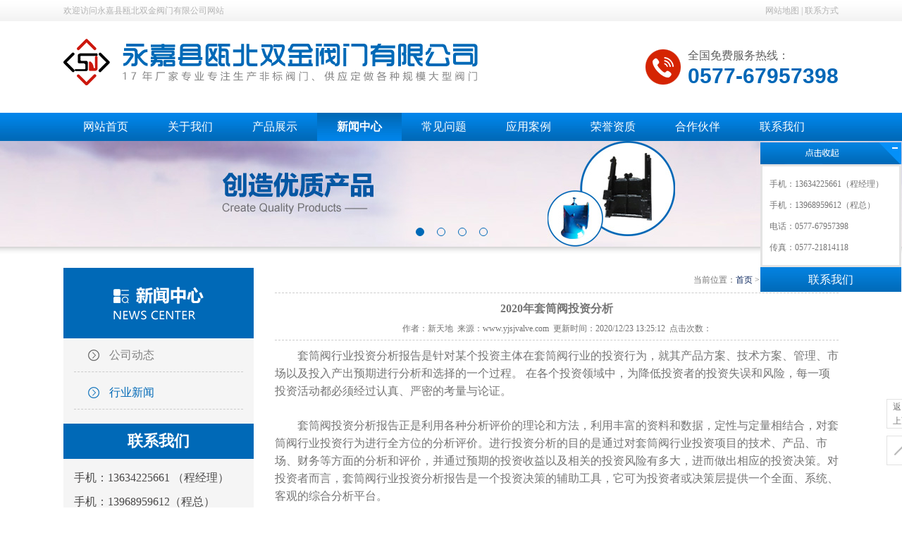

--- FILE ---
content_type: text/html
request_url: http://www.yjsjvalve.com/news/news20201223418.html
body_size: 7153
content:
<!DOCTYPE HTML>
<html>
<head>
<META http-equiv=Content-Type content="text/html; charset=utf-8">
<title>2020年套筒阀投资分析-永嘉县瓯北双金阀门有限公司</title>
<meta name="Keywords" content="套筒阀,配水闸阀,双层卸灰阀,套筒阀厂家,配水闸阀厂家,双层卸灰阀厂家" >
<meta name="Description" content="套筒阀行业投资分析报告是针对某个投资主体在套筒阀行业的投资行为，就其产品方案、技术方案、管理、市场以及投入产出预期进行分析和选择的一个过程。 在各个投资领域中，为降低投资者的投资失误和风险，每一项投资活动都必须经过认真、严密的考量与论证。" >
<meta http-equiv="X-UA-Compatible" content="IE=edge"/>
<link rel="stylesheet" type="text/css" href="/Templates/yd2017/html/css/style.css"  />
<script src="/Templates/yd2017/html/js/jquery-1.10.2.min.js" type="text/javascript" charset="utf-8"></script>
<script type="text/javascript">
var sortid = '18';
</script>
</head>
<body>
<div class="headTop">
	<div class="head">
    	欢迎访问永嘉县瓯北双金阀门有限公司网站
    	<div class="right">
        	<a href="http://www.yjsjvalve.com/sitemap.html" target="_blank">网站地图</a> | 
            <a href="/about/about15.html" rel="nofollow">联系方式</a>
        </div>
    </div>
</div>

<div class="top-T_Wrap">
    <div class="top-T">
        <div class="logoL"><a href="/" title="配水闸阀-套筒阀-双层卸灰阀厂家-永嘉县瓯北双金阀门有限公司" rel="nofollow" > <img src="/Templates/yd2017/html/images/logo.png" alt="配水闸阀-套筒阀-双层卸灰阀厂家-永嘉县瓯北双金阀门有限公司" title="配水闸阀-套筒阀-双层卸灰阀厂家-永嘉县瓯北双金阀门有限公司" /> </a></div>
        <div class="Tel">全国免费服务热线：
        	<strong>0577-67957398</strong>
        </div>
    </div>
</div>

<div class="navWrap">
    <ul class="nav">
        <li id="nav_0"><a href="/" rel="nofollow"><span>网站首页</span></a></li>
         
         <li class="li"></li>
         <li id="nav_19"><a href='/about/about19.html' title='关于我们'><span>关于我们</span></a>
         <div class="ProBoxWrap">
                            <div class="ProBox">
                                 
                            </div>
                        </div>
         </li>
         
        
         <li class="li"></li>
         <li id="nav_5"><a href='/product/productlist51.html' title='产品展示'><span>产品展示</span></a>
         <div class="ProBoxWrap">
                            <div class="ProBox">
                                 
                                    <div class="T">
                                        <a href="/product/productlist61.html">污水处理阀系列</a>
                                     </div>
                                
                                    <div class="T">
                                        <a href="/product/productlist711.html">物料粉体阀系列</a>
                                     </div>
                                
                                    <div class="T">
                                        <a href="/product/productlist721.html">冶金非标阀系列</a>
                                     </div>
                                
                                    <div class="T">
                                        <a href="/product/productlist731.html">通风蝶阀系列</a>
                                     </div>
                                
                                    <div class="T">
                                        <a href="/product/productlist741.html">刀型闸阀系列</a>
                                     </div>
                                
                            </div>
                        </div>
         </li>
         
        
         <li class="li"></li>
         <li id="nav_18"><a href='/news/newslist181.html' title='新闻中心'><span>新闻中心</span></a>
         <div class="ProBoxWrap">
                            <div class="ProBox">
                                 
                                    <div class="T">
                                        <a href="/news/newslist671.html">公司动态</a>
                                     </div>
                                
                                    <div class="T">
                                        <a href="/news/newslist681.html">行业新闻</a>
                                     </div>
                                
                            </div>
                        </div>
         </li>
         
        
         <li class="li"></li>
         <li id="nav_70"><a href='/news/newslist701.html' title='常见问题'><span>常见问题</span></a>
         <div class="ProBoxWrap">
                            <div class="ProBox">
                                 
                            </div>
                        </div>
         </li>
         
        
         <li class="li"></li>
         <li id="nav_61"><a href='/custom/customlist611.html' title='应用案例'><span>应用案例</span></a>
         <div class="ProBoxWrap">
                            <div class="ProBox">
                                 
                            </div>
                        </div>
         </li>
         
        
         <li class="li"></li>
         <li id="nav_57"><a href='/custom/customlist571.html' title='荣誉资质'><span>荣誉资质</span></a>
         <div class="ProBoxWrap">
                            <div class="ProBox">
                                 
                            </div>
                        </div>
         </li>
         
        
         <li class="li"></li>
         <li id="nav_76"><a href='/album/albumlist761.html' title='合作伙伴'><span>合作伙伴</span></a>
         <div class="ProBoxWrap">
                            <div class="ProBox">
                                 
                            </div>
                        </div>
         </li>
         
        
         <li class="li"></li>
         <li id="nav_15"><a href='/about/about15.html' title='联系我们'><span>联系我们</span></a>
         <div class="ProBoxWrap">
                            <div class="ProBox">
                                 
                            </div>
                        </div>
         </li>
         
        
    </ul>
</div>
<div class="js-silder" style="height:150px;">
   <div class="silder-scroll">
        <div class="silder-main">
            
            <div class="silder-main-img">
            	 <a href="" target="_blank" style="background:url(/upLoad/slide/month_1807/201807280841592772.jpg) center center no-repeat" ></a> 
            </div>
            
            <div class="silder-main-img">
            	 <a href=" " target="_blank" style="background:url( /upLoad/slide/month_1807/201807280842085937.jpg) center center no-repeat" ></a> 
            </div>
            
            <div class="silder-main-img">
            	 <a href=" " target="_blank" style="background:url( /upLoad/slide/month_1807/201807281828235501.jpg) center center no-repeat" ></a> 
            </div>
            
            <div class="silder-main-img">
            	 <a href="" target="_blank" style="background:url( /upLoad/slide/month_1807/201807281830048581.jpg) center center no-repeat" ></a> 
            </div>
            
        </div>
    </div>
</div>

<div class="nyWrap">
	<div class="in_pro">
    	<div class="LeftBox">
    <div class="Lefttitle newsBt"></div>
    <ul class="LeftList">
         
        <li><a href='/news/newslist671.html' title='公司动态' >公司动态</a></li>
       
        <li><a href='/news/newslist681.html' title='行业新闻'  class="cur" >行业新闻</a></li>
       
    </ul>
    <div class="contactBt">联系我们</div>
    <div class="contact_nr">
    	手机：13634225661 （程经理）<br />
        手机：13968959612（程总）<br />
        电话：0577-67957398<br />
        传真：0577-21814118<br />
        Q Q：1027036708<br />
        地址：浙江省永嘉县瓯北镇安丰工业区舟山路
     </div>
</div>
        <div class="pro_R right">
        	<div class="right-bt"><div class="nybtR">当前位置：<a href="/">首页</a> > <a href="/news/newslist181.html">新闻中心</a> > <a href="/news/newslist681.html">行业新闻</a></div></div>
            <div class="ny-right-news">
             	 <h1>2020年套筒阀投资分析</h1>	
				 <h6>作者：新天地&nbsp;&nbsp;来源：www.yjsjvalve.com&nbsp;&nbsp;更新时间：2020/12/23 13:25:12&nbsp;&nbsp;点击次数：<script src="/ydinc/Yd_Visits.asp?id=418"></script></h6>
                 <div class="ny-news-nr"><p><span style="font-size: 16px;">　　套筒阀行业投资分析报告是针对某个投资主体在套筒阀行业的投资行为，就其产品方案、技术方案、管理、市场以及投入产出预期进行分析和选择的一个过程。 在各个投资领域中，为降低投资者的投资失误和风险，每一项投资活动都必须经过认真、严密的考量与论证。<br/></span></p><p><br/></p><p><span style="font-size: 16px;">　　套筒阀投资分析报告正是利用各种分析评价的理论和方法，利用丰富的资料和数据，定性与定量相结合，对套筒阀行业投资行为进行全方位的分析评价。进行投资分析的目的是通过对套筒阀行业投资项目的技术、产品、市场、财务等方面的分析和评价，并通过预期的投资收益以及相关的投资风险有多大，进而做出相应的投资决策。对投资者而言，套筒阀行业投资分析报告是一个投资决策的辅助工具，它可为投资者或决策层提供一个全面、系统、客观的综合分析平台。</span></p><p><br/></p><p><span style="font-size: 16px;">　　套筒阀投资分析报告主要内容包括，行业内涵简介、行业发展环境分析、行业供需现状分析、行业经济运行分析、行业相关产业分析、行业竞争格局分析、行业区域市场分析、行业细分市场分析、行业竞争主体分析、行业市场销售策略分析、行业市场前景评估、行业市场风险评估、行业区域市场投资机会分析、行业细分市场投资机会分析等。</span></p><p><br/></p><p><span style="font-size: 16px;">　　套筒阀行业投资分析报告是投资者在进行投资决策时的重要依据，其要求在了解自身投资行为的基础上，对套筒阀行业背景、套筒阀行业宏观发展环境、微观发展环境、相关产业、地理位置、资源和能力、SWOT、市场详细情况、销售策略、财务详细评价、项目价值估算等进行分析研究，更能反映投资行为的前景与价值性，得出更科学、更客观的结论。</span></p><p><br/></p><script src="/ydinc/Yd_VisitsAdd.asp?id=418"></script></div>
     			 本文链接：<a href="http://www.yjsjvalve.com/news/news20201223418.html" title="2020年套筒阀投资分析">http://www.yjsjvalve.com/news/news20201223418.html</a><br>
                 上一篇：<a href="/news/news20201125415.html">2020年套筒阀行业现状分析</a><br>
                 下一篇：<a href="/news/news202116419.html">2021年套筒阀市场分析</a>
     			 <h4><span>相关文章</span></h4>
                 
                 <a href='/news/news202548590.html' title='双层卸灰阀：工业粉尘处理中的高效卫士' target='_self' style="margin-right: 5px;">双层卸灰阀：工业粉尘处理中的高效卫士</a>-2025-04-08<br>
                 
                 <a href='/news/news202519589.html' title='双层卸灰阀的结构特点、工作原理及应用' target='_self' style="margin-right: 5px;">双层卸灰阀的结构特点、工作原理及应用</a>-2025-01-09<br>
                 
                 <a href='/news/news20241120588.html' title='配水闸阀的应用领域介绍' target='_self' style="margin-right: 5px;">配水闸阀的应用领域介绍</a>-2024-11-20<br>
                 
                 <a href='/news/news20241118587.html' title='双层卸灰阀的安装注意事项' target='_self' style="margin-right: 5px;">双层卸灰阀的安装注意事项</a>-2024-11-18<br>
                 
                 <a href='/news/news20241111584.html' title='套筒阀的结构原理、适用领域、性能特点及维护' target='_self' style="margin-right: 5px;">套筒阀的结构原理、适用领域、性能特点及维护</a>-2024-11-11<br>
                 
                 <a href='/news/news20241021580.html' title='配水闸阀的应用领域及类型选择' target='_self' style="margin-right: 5px;">配水闸阀的应用领域及类型选择</a>-2024-10-21<br>
                 
                 <a href='/news/news2024109579.html' title='双层卸灰阀的工作原理、类型划分及特点分析' target='_self' style="margin-right: 5px;">双层卸灰阀的工作原理、类型划分及特点分析</a>-2024-10-09<br>
                 
                 <a href='/news/news2024929578.html' title='套筒阀的结构组成、工作原理及优势' target='_self' style="margin-right: 5px;">套筒阀的结构组成、工作原理及优势</a>-2024-09-29<br>
                 
                 <a href='/news/news2024912576.html' title='套筒阀的基本结构、安装步骤、应用及维护介绍' target='_self' style="margin-right: 5px;">套筒阀的基本结构、安装步骤、应用及维护介绍</a>-2024-09-12<br>
                 
                 <a href='/news/news202499575.html' title='配水闸阀​的基本概念、分类、工作原理及选型安装' target='_self' style="margin-right: 5px;">配水闸阀​的基本概念、分类、工作原理及选型安装</a>-2024-09-09<br>
                 
                 <a href='/news/news2024822573.html' title='配水闸阀的安装与使用维护' target='_self' style="margin-right: 5px;">配水闸阀的安装与使用维护</a>-2024-08-22<br>
                 
                 <a href='/news/news2024814571.html' title='套筒阀的基本结构及日常维护保养' target='_self' style="margin-right: 5px;">套筒阀的基本结构及日常维护保养</a>-2024-08-14<br>
                 
                 <a href='/news/news202489568.html' title='配水闸阀的概述、工作原理及应用介绍' target='_self' style="margin-right: 5px;">配水闸阀的概述、工作原理及应用介绍</a>-2024-08-09<br>
                 
                 <a href='/news/news2024731565.html' title='配水闸阀的定义分类及工作原理等介绍' target='_self' style="margin-right: 5px;">配水闸阀的定义分类及工作原理等介绍</a>-2024-07-31<br>
                 
                 <a href='/news/news2024729564.html' title='套筒阀的结构原理及性能特点剖析' target='_self' style="margin-right: 5px;">套筒阀的结构原理及性能特点剖析</a>-2024-07-29<br>
                 
     		            
       		 </div>
        </div>
    
    </div>
</div>
<script type="text/javascript" src="/js/pagemode.js"></script><script>checkMode(1)</script><script type="text/javascript" src="/ydinc/Yd_Statistics.asp"></script><div class="clr"></div>


<div class="linkWrap">
	<div class="link"  style="background:none"><span>站点关键词：</span>
<a href="http://www.yjsjvalve.com/taglist.asp?tag=配水闸阀" target="_blank"><strong>配水闸阀</strong></a>
<a href="http://www.yjsjvalve.com/taglist.asp?tag=套筒阀" target="_blank"><strong>套筒阀</strong></a>
<a href="http://www.yjsjvalve.com/taglist.asp?tag=双层卸灰阀" target="_blank"><strong>双层卸灰阀</strong></a>
     </div>
</div>
<div class="clr"></div>
<div class="footWrap">
	<div class="foot">
    	
        <div class="List A">
          <strong>联系我们</strong>
           <ul class="address">
           		<li style="width:500px">手机：13634225661（程经理）	13968959612（程总）</li>
                <li>电话：0577-67957398</li>
                <li>传真：0577-21814118</li>
                 <li>QQ：1027036708</li>
                 <li>网址：http://www.yjsjvalve.com </li>
                <li style="width:500px">地址：浙江省永嘉县瓯北镇安丰工业区舟山路</li>
            </ul>
        </div>
        
        <div class="List B">
        	<strong>产品分类</strong>
             
            <p><a href='/product/productlist61.html' title='污水处理阀系列'>污水处理阀系列</a></p>
           
            <p><a href='/product/productlist711.html' title='物料粉体阀系列'>物料粉体阀系列</a></p>
           
            <p><a href='/product/productlist721.html' title='冶金非标阀系列'>冶金非标阀系列</a></p>
           
            <p><a href='/product/productlist731.html' title='通风蝶阀系列'>通风蝶阀系列</a></p>
           
            <p><a href='/product/productlist741.html' title='刀型闸阀系列'>刀型闸阀系列</a></p>
           
        </div>
        
         <div class="List E">
        	<strong>关注我们</strong>
           <img style="margin-right:10px" src="/Templates/yd2017/html/images/ewm01.png" />
           <img src="/Templates/yd2017/html/images/ewm01.png" />
        </div>
        
    </div>
</div>

<div class="copyWrap">
    <div class="copy">
    版权所有 2023 永嘉县瓯北双金阀门有限公司<a href="https://beian.miit.gov.cn/" target="_blank" rel="nofollow">浙ICP备15022013号-3</a>
    &nbsp;&nbsp;<a href="http://www.beian.gov.cn/portal/registerSystemInfo?recordcode=33032402001884" target="_blank" rel="nofollow"><img style="width: 20px; " src="/Templates/yd2017/html/images/beian.png"/>浙公网安备 33032402001884号</a>&nbsp;&nbsp;
    <script type="text/javascript">var cnzz_protocol = (("https:" == document.location.protocol) ? " https://" : " http://");document.write(unescape("%3Cspan id='cnzz_stat_icon_1274279343'%3E%3C/span%3E%3Cscript src='" + cnzz_protocol + "s22.cnzz.com/stat.php%3Fid%3D1274279343%26show%3Dpic' type='text/javascript'%3E%3C/script%3E"));</script>
    <i>技术支持：云鼎科技</i>
    </div>
</div>

<script src="/Templates/yd2017/html/js/banner/wySilder.min.js" type="text/javascript"></script>
<script src="/Templates/yd2017/html/js/public.js" type="text/javascript"></script>
<script>
var companycontact = '程经理';
var companymobile = '13634225661';
var companyphone = '0577-67957398';
var companyemail = '';
var companyfax = '0577-21814118';

//百度自动推送代码
(function(){
    var bp = document.createElement('script');
    var curProtocol = window.location.protocol.split(':')[0];
    if (curProtocol === 'https'){
   bp.src = 'https://zz.bdstatic.com/linksubmit/push.js';
  }
  else{
  bp.src = 'http://push.zhanzhang.baidu.com/push.js';
  }
    var s = document.getElementsByTagName("script")[0];
    s.parentNode.insertBefore(bp, s);
})();
</script>
<script>
var _hmt = _hmt || [];
(function() {
  var hm = document.createElement("script");
  hm.src = "https://hm.baidu.com/hm.js?b417d29e5c025f6c545c215ba68e65b9";
  var s = document.getElementsByTagName("script")[0]; 
  s.parentNode.insertBefore(hm, s);
})();
</script>
<script src="/Templates/yd2017/html/js/198zone.js" type="text/javascript"></script>
<script src='https://w1011.ttkefu.com/k/?fid=9F5BIJ5'  charset=utf-8></script><div style='display:none;'><a href='https://www.ttkefu.com'>在线客服系统</a></div>
<div class="GoTop">
	<a href="javascript:history.back(-1)">返回<br>上页</a>	
	<a href="javascript:void(0);" class="icon-gotop"></a>
</div>
</body>
</html>

--- FILE ---
content_type: text/css
request_url: http://www.yjsjvalve.com/Templates/yd2017/html/css/style.css
body_size: 8624
content:
@charset "utf-8";
/* CSS Document */

html, body, div, p, ul,ol, li, dl, dt, dd, h1, h2, h3, h4, h5, h6, form, input, select, button, textarea, iframe, frameset, table, th, tr, td, fieldset { margin:0; padding:0; }
/* IE5.xIE6бbug */ 
* html body{overflow: visible;} 
* html iframe, * html frame{overflow: auto;} 
* html frameset{overflow: hidden;} 

/* body */ 
body{color:#757575; font-size:12px; line-height:24px;  font-family:"微软雅黑";   background:#FFF;} 
i, em, cite { font-style:normal; }

/* a */ 
a{color:#757575; font-size:12px;/*-webkit-transition:all 0.2s ease-in-out;
	-moz-transition:all 0.2s ease-in-out;
	-ms-transition:all 0.2s ease-in-out;
	-o-transition:all 0.2s ease-in-out;
	transition:all 0.2s ease-in-out;*/ text-decoration: none; }
a:hover { color:#0069b7; }
/* form */ 
textarea,input{ word-wrap:break-word;word-break:break-all;} 
textarea,input {vertical-align:middle;font-size:12px; outline:none}

iframe{ border:0}
/* li */ 
ul,li{list-style-type:none;} 
/* img */ 
body img{border:0 none; vertical-align:middle;} 

/* h* */ 
h1{ font-size:24px;} 
h2{ font-size:20px;} 
h3{ font-size:18px;} 
h4{ font-size:16px;} 
h5{ font-size:14px;} 
h6{ font-size:12px;}


/* Hides from IE-mac \*/
* html .clearfix {height:1%;}.clearfix {display:block;}
/* End hide from IE-mac */
/*********清除浮动处理**********/
.clr { clear:both; display:block; height:0;font-size:0; overflow:hidden;}
/*返回顶部*/
.totop{position:fixed; right:50%; margin-right:-528px; z-index:10000; bottom:25px;display:block; width:26px; height:62px; background:url(../images/rocket.png) no-repeat 0 0; -webkit-transition: all 0.2s ease-in-out;}

.headTop{ height:30px; background:url(../images/topbj.jpg) left center repeat-x;}
.headTop .head{ width:1100px; margin:0 auto; position:relative;color:#b3b3b3; line-height:30px; font-size:12px;}
.headTop .head .right{ position:absolute; right:0; top:0; text-align:right; }
.headTop .head .right a{ font-size:12px; color:#b3b3b3}

/*网站头部*/
.top-T_Wrap{ width:auto; overflow:hidden;  height:130px; position:relative; z-index:10; background:#FFF}
.top-T{ width:1100px; margin:0 auto; height:130px; overflow:hidden; position:relative;}
.top-T .logoL{ width:588px; height:66px; overflow:hidden; margin-top:25px; position:relative}
.top-T .Tel{ position:absolute; background:url(../images/tel.png) left center no-repeat; right:0; top:37px; padding-left:60px; height:55px; color:#5e5e5e; font-size:16px;}
.top-T .Tel strong{ font-size:30px; color:#0067b7;  margin-top:5px; display:block; font-family:Arial, Helvetica, sans-serif; }


/***********nav*******/
.navWrap{ height:40px; background:url(../images/navbj.png) center center repeat-x;}
.nav{ width:1100px; margin:0 auto; overflow:hidden}
.nav li{ float:left; text-align:center;}
.nav li a{  line-height:40px; width:120px; font-size:16px; color:#ffffff; display:block; position:relative}
.nav li a:hover,.nav li .cur{background:url(../images/navcur.png) left center repeat-x; font-weight:bold}

.ProBoxWrap{  -webkit-transition:all 0.3s ease-in-out;
	-moz-transition:all 0.3s ease-in-out;
	-ms-transition:all 0.3s ease-in-out;
	-o-transition:all 0.3s ease-in-out;
	transition:all 0.3s ease-in-out; display:none; text-align:left; width:120px; z-index:100; position:absolute; background:#0069b7}
.ProBoxWrap .ProBox{margin:0 auto;}
.ProBoxWrap .ProBox .T{ }
.ProBoxWrap .ProBox .T a{ display:block; height:40px;text-align:center; text-transform:capitalize; line-height:40px; color:#FFF; font-size:14px;}
.ProBoxWrap .ProBox .T a:hover{ text-decoration:underline}
.nav li:hover .ProBoxWrap{ display:block;}
/*********************************公共头部结束*******************************/

.js-silder{position: relative; height:600px}
.silder-scroll{width: 100%; overflow: hidden; height:100%;}
.silder-main{position: relative; width: 100%; overflow: hidden; height:100%;}
.silder-main-img{position: absolute;top: 0;left: 0;width: 100%; height:100%;}
.silder-main-img a{ display:block; height:100%}
.silder-main-img img{width: 100%;}
.js-silder-ctrl{position:absolute; bottom:5px; z-index:10; width: 100%; text-align: center;}
.silder-ctrl-prev,
.silder-ctrl-next{position: absolute;top: 0;display:none;width: 8%;height: 100%;vertical-align: middle;cursor: pointer;color: #fff;font-family: "宋体";font-size: 52px;font-weight: 600;text-shadow: #666 2px 2px 5px;}
.silder-ctrl-prev{left: 0; text-align: left;}
.silder-ctrl-next{right: 0; text-align: right;}
.silder-ctrl-prev>span,
.silder-ctrl-next>span{position: absolute;top: 50%; margin-top: -40px;}
.silder-ctrl-prev>span{display:none;left: 0;}
.silder-ctrl-next>span{ display:none;right: 0;}
.silder-ctrl-con{display: inline-block;width:10px;padding: 10px 0; margin: 0 10px; cursor: pointer;}
.silder-ctrl-con>span{display: block;line-height: 0;text-indent: -9999px;overflow: hidden;padding:5px; -webkit-border-radius:50%; -moz-border-radius:50%; border-radius:50%; cursor: pointer; border:1px solid #0069b7}
.silder-ctrl-con.active>span{background-color: #0069b7;}

@media (max-width: 768px){
.silder-ctrl-prev,.silder-ctrl-next{width: 10%;font-size: 26px;margin-top: -25px;}
.silder-ctrl-con{width: 14px;height: 14px;padding: 0;margin: 0 5px;}
.silder-ctrl-con>span{display: block; width: 100%;height: 100%;border-radius: 50%;padding: 0;}
}

.seachWrap{ width:1102px; margin:20px auto; position:relative; height:40px; background:url(../images/searchbj.png) center center no-repeat}

.seach{overflow:hidden; width:254px; height:24px; background:url(../images/search.png) center center no-repeat; position:absolute; right:10px; top:7px}
.seach .keys{ width:170px; height:24px; border:0; background:none; padding-left:30px; float:left; font-size:12px; color:#414141; font-family:'微软雅黑'}
.seach .btns{ border:0; background:none; width:52px; height:24px; float:right; cursor:pointer}
.seachL{ line-height:36px; padding-left:15px; font-size:14px; position:relative;}
.seachL a{ font-size:14px; margin-right:5px; display:block; float:left;}
.seachl{position:absolute;width:500px;top:0;left:100px;}
.pro_bt{ background:url(../images/xian02.png) left bottom repeat-x; height:36px; line-height:36px; font-size:18px; color:#0069b7; font-weight:bold; position:relative}
.pro_bt span{ font-family:Arial, Helvetica, sans-serif; font-size:14px; text-transform:uppercase; padding-left:5px; color:#c4c4c4; font-weight:normal}
.pro_bt a{ position:absolute; right:0; top:0;}

.in_pro_wrap{ width:1100px; float:right; position:relative; overflow:hidden}
.in_pro_wrap li{ width:275px; float:left; overflow:hidden; margin-bottom:25px; position:relative;}
.in_pro_wrap li a{ font-size:16px; width:260px; color:#4c4c4c;  display:block;  margin:0 auto}
.in_pro_wrap li a .pic{ width:260px; height:260px; margin:0 auto; border:1px solid #ededed;}
.in_pro_wrap li a .pic img{ width:260px;}
.in_pro_wrap li a .txt{text-align:center; overflow:hidden; height:32px; line-height:32px}
.in_pro_wrap li a:hover{ color:#0069b7}

/*产品中心*/
.homeProWrap{width:1100px; margin:0 auto; padding-top:15px;}


.inPRO{ width:1100px; margin:40px auto 20px; overflow:hidden;}
.LeftBox{ width:270px; float:left; background:#f5f5f5; overflow:hidden; margin-bottom:20px; position:relative;}
.LeftBox .Lefttitle{height:100px; background:url(../images/probt.png) center center no-repeat #0069b7;}
.LeftBox .Lefttitle.newsBt{background:url(../images/newsbt.png) center center no-repeat #0069b7;}
.LeftBox .LeftList{ width:240px; overflow:hidden; margin:0 auto 15px;}
.LeftBox .LeftList  li {  overflow:hidden; border-bottom:1px dashed #cccccc; line-height:47px; margin-bottom:5px;}
.LeftBox .LeftList  li a{ color:#808080; display:block;  font-size:16px;  background:url(../images/yuan01.png) 20px center no-repeat; padding-left:50px;}
.LeftBox .LeftList  li a:hover,.LeftBox .LeftList  li a.cur{  background:url(../images/yuan02.png) 20px center no-repeat; color:#0069b7}
.contactBt{height:50px; background:#0069b7; font-weight:bold; font-size:22px; line-height:50px; text-align:center; color:#FFF}

.LeftBox .contact_nr{color:#4a4949; padding:10px 15px; font-size:16px; line-height:34px;}


.nyWrap{width:auto;  background:url(../images/probj.jpg) left top repeat-x;}
.in_pro{width:1100px; margin:0 auto; overflow:hidden; padding:30px 0 10px}


.aboutWrap{background:#f6f6f6;  overflow:hidden; padding-top:30px}
.aboutWrap .about{ width:610px;  height:311px; margin:20px auto; background:url(../images/about.jpg) left center no-repeat; padding-left:490px}
.aboutWrap .about strong{ display:block; font-size:24px; color:#003567; font-weight:normal; margin-bottom:10px}
.aboutWrap .about a{ display:block; width:610px; font-size:14px; padding-top:30px; color:#404040; line-height:30px;}
.aboutWrap .about a span{ color:#0069b7}
.aboutBottom{ width:1100px; margin:0 auto 40px; overflow:hidden}
.aboutBottom .workshop{ width:790px; float:left; margin:0 auto; position:relative}
.aboutBottom .workshop .bt{position:relative; margin-top:23px;  text-transform:uppercase}
.aboutBottom .workshop .bt:after{ content:''; position:absolute; bottom:0; top:0; left:0; right:0; margin:auto; width:100%; height:1px; background:#dedede; z-index:1}
.aboutBottom .workshop .bt span{color:#0069b7; font-size:18px; padding-right:20px; display:inline-block; background:#f5f5f5; z-index:10; position:relative }
.aboutBottom .workshop .bt span i{padding-left:10px; font-size:14px; color:#999999}
.aboutBottom .workshop .bt a{ display:block; z-index:10; width:55px; height:20px; background:url(../images/more03.jpg) center center no-repeat; position:absolute; right:0; top:3px}

.aboutBottom .workshop .bd{ position:relative;width:1100px; margin:25px auto;}
.aboutBottom .workshop .scrollWrap{overflow:hidden; width:1100px; margin:0 auto;}
.aboutBottom .workshop ul{ overflow:hidden; zoom:1; }
.aboutBottom .workshop li{ width:263px; overflow:hidden; position:relative; float:left; display:inline; }
.aboutBottom .workshop li a { display:block; overflow:hidden; font-size:14px; text-align:center;  width:252px; margin:0 auto; padding-top:5px}
.aboutBottom .workshop li .pic {position:relative;  display:block; -moz-box-shadow:0 7px 10px #f0f0f0; -webkit-box-shadow:0 7px 10px #f0f0f0; box-shadow:0 1px 3px rgba(128,128,128,0.5);  border:1px solid #eaeaea; background:#FFF; overflow:hidden; width:240px; margin:0 auto; height:180px;}
.aboutBottom .workshop li .pic img{ max-width:100%; max-height:100%; position:absolute; margin:auto; left:0; top:0; bottom:0; right:0;}
.aboutBottom .workshop li .text{ color:#4c4c4c; line-height:24px; padding:5px 5px}


.aboutBottom .HomeHonor{ width:280px; float:right; margin:0 auto; position:relative}

.aboutBottom .HomeHonor .homePro_bt{ padding:0 0 0; text-align:center; color:#d8d8d8; font-size:14px;  text-transform:uppercase}
.aboutBottom .HomeHonor .homePro_bt strong{ font-size:18px;font-weight:normal;  color:#0069b7; margin-bottom:0; display:block;}
.aboutBottom .HomeHonor .homePro_bt span{position:relative; display:block}
.aboutBottom .HomeHonor .homePro_bt span:after{ content:''; position:absolute; bottom:0; top:0; left:0; right:0; margin:auto; width:100%; height:1px; background:#dedede; z-index:1}
.aboutBottom .HomeHonor .homePro_bt span i{display:inline-block;font-weight:normal; color:#999999; background:#f5f5f5; padding:0 20px; position:relative; z-index:10}

.aboutBottom .HomeHonor .bd{ position:relative; width:278px;  border:1px solid #eaeaea; background:#FFF; margin:10px auto;}
.aboutBottom .HomeHonor .scrollWrap{overflow:hidden; width:275px; margin:0 auto;}
.aboutBottom .HomeHonor ul{ overflow:hidden; zoom:1; }
.aboutBottom .HomeHonor li{ width:275px; overflow:hidden; position:relative; float:left; display:inline; }
.aboutBottom .HomeHonor li a { display:block; overflow:hidden; font-size:16px; text-align:center;  width:252px; margin:0 auto;}
.aboutBottom .HomeHonor li .pic {position:relative;  display:block;  background:#FFF; overflow:hidden; width:200px; margin:0 auto; height:260px;}
.aboutBottom .HomeHonor li .pic img{ max-width:100%; max-height:100%; position:absolute; margin:auto; left:0; top:0; bottom:0; right:0;}
.aboutBottom .HomeHonor li .text{ display:none; color:#999999; line-height:24px; padding:10px 25px}
.aboutBottom .HomeHonor   .prev,
.aboutBottom .HomeHonor   .next{  width:30px; height:60px; z-index:100; display:block; position:absolute; top:50%; margin-top:-20px;   overflow:hidden; cursor:pointer;}
.aboutBottom .HomeHonor   .prev{  background:url(../images/left.png) no-repeat; left:0;}
.aboutBottom .HomeHonor   .next{ background:url(../images/right.png) no-repeat; right:0;}


/*新闻中心*/
.news_wrap{width:auto; overflow:hidden; background:#FFF; padding:40px 0 20px}
.news_wrap .news{ width:1100px; margin:0 auto; overflow:hidden;}
.news_wrap .news .bt{ position:relative; background:url(../images/icon05.png) 0px center no-repeat #FFF; font-size:20px; font-weight:bold; padding-left:35px; color:#1a1a1a; height:60px; line-height:60px;}
.news_wrap .news .bt a{ display:block; position:absolute; right:0; top:20px;  width:20px; height:20px; background:url(../images/jia.png) center center no-repeat #0069b7; background-size:10px ;}

.news_wrap ul{ overflow:hidden; padding:0 0 20px; position:relative;}
.news_wrap ul li{width:auto;position:relative; }
.news_wrap ul li a{width:auto;color:#4c4c4c; line-height:36px; font-size:14px; overflow: hidden; padding-right: 80px; height: 36px; position:relative; display:block;}
.news_wrap ul li a span{  position:absolute; color:#b2b2b2; font-family:Arial, Helvetica, sans-serif; font-size:14px; top:0 ; right:0 }
.news_wrap ul li a:hover{color:#0069b7}
.news_wrap .news_L_nr{ width:330px; float:left; margin-right:55px;}
.news_wrap .news_C_nr{ width:330px; float:left}
.news_wrap .news_R_nr{ width:330px; float:right}



.news .NewsNav{ color:#7c7b7b; position:relative;line-height:45px; overflow:hidden; border-bottom:1px solid #0f85e4;  font-weight:bold; background:url(../images/newstitle.png) left center no-repeat; padding-left:30px; font-size:18px; }
.news .NewsNav li{ display:inline-block; }
.news .NewsNav li > a{ display:block; cursor:pointer; margin:0 auto; width:auto; height:45px; line-height:45px; padding:0 8px; font-size:18px;  color:#333333;}
.news .NewsNav li.cur a,.news .NewsNav li a:hover{color:#0069b7; }

.news .NewsNav:after{ content:''; position:absolute; left:0; bottom:0; width:220px; height:4px; background:#0069b7}


.Newsmore{ position:absolute; right:0; top:5px; color:#676767; font-weight:normal; text-transform:uppercase}


.homePro_bt{ padding:20px 0 0; text-align:center; font-weight:bold; color:#d8d8d8; font-size:16px;  text-transform:uppercase}
.homePro_bt strong{ font-size:30px; color:#0069b7; margin-bottom:10px; display:block;}
.homePro_bt span{position:relative; display:block}
.homePro_bt span:after{ content:''; position:absolute; bottom:0; top:0; left:0; right:0; margin:auto; width:500px; height:1px; background:#dedede; z-index:1}
.homePro_bt span i{display:inline-block; background:#f5f5f5; padding:0 20px; position:relative; z-index:10}
/*17载，感恩一路有你*/
.Env_wrap_nr{ width:auto; background:#f5f5f5; margin:0 auto; padding:30px 0; position:relative}
.Env_wrap_nr .bd{ position:relative;width:1100px; margin:30px auto;}
.Env_wrap_nr .scrollWrap{overflow:hidden; width:1100px; margin:0 auto;}
.Env_wrap_nr ul{ overflow:hidden; zoom:1; }
.Env_wrap_nr li{ width:275px; overflow:hidden; position:relative; float:left; display:inline; }
.Env_wrap_nr li a { display:block; overflow:hidden; font-size:16px; text-align:center;  width:252px; margin:0 auto;}
.Env_wrap_nr li .pic {position:relative;  display:block;   border:1px solid #eaeaea; background:#FFF; overflow:hidden; width:250px; margin:0 auto; height:180px;}
.Env_wrap_nr li .pic img{ max-width:100%; max-height:100%; position:absolute; margin:auto; left:0; top:0; bottom:0; right:0;}
.Env_wrap_nr li .text{ color:#999999; line-height:24px; padding:10px 25px}
.Env_wrap_nr   .prev,
.Env_wrap_nr   .next{  width:30px; height:60px; z-index:100; display:block; position:absolute; top:50%; margin-top:-50px;   overflow:hidden; cursor:pointer;}
.Env_wrap_nr   .prev{  background:url(../images/left.png) no-repeat; left:-60px;}
.Env_wrap_nr   .next{ background:url(../images/right.png) no-repeat; right:-60px;}

.Env_wrap_nr .more02{ position:absolute; bottom:-35px; left:0; right:0; margin:auto; width:80px; height:69px; display:block; background:url(../images/more02.png) center center no-repeat; z-index:10}



/***优势**/

.AdvantageWrap{ width:auto; height:1000px; background:url(../images/youshi.jpg) center center no-repeat}
.AdvantageWrap .Advantage{ position:relative; width:1100px; margin:0 auto; height:1000px;}
.AdvantageWrap .Advantage .title{ font-size:36px; color:#1a1a1a; font-weight:bold; position:absolute; top:100px; text-align:center; left:0; right:0; margin:auto}
.AdvantageWrap .Advantage .title span{ color:#e60012; font-size:48px; padding:0 6px}

.AdvantageWrap .Advantage .act{ position:absolute; font-size:16px; color:#4c4c4c; line-height:24px;}
.AdvantageWrap .Advantage .act strong{ color:#0069b7; display:block; font-size:24px; font-weight:bold; margin-bottom:5px;}

.AdvantageWrap .Advantage .act01{ right:70px; top:246px}
.AdvantageWrap .Advantage .act01 strong{ display:inline-block; margin-top:-20px; margin-right:10px; vertical-align:middle}
.AdvantageWrap .Advantage .act01 i{ display:inline-block}
.AdvantageWrap .Advantage .act02{ left:850px; top:370px}
.AdvantageWrap .Advantage .act03{ left:850px; top:656px}
.AdvantageWrap .Advantage .act04{ right:95px; top:875px}
.AdvantageWrap .Advantage .act04 strong{ display:inline-block; margin-top:-20px; margin-right:10px; vertical-align:middle}
.AdvantageWrap .Advantage .act04 i{ display:inline-block}

.AdvantageWrap .Advantage .act05{ right:840px; top:640px; text-align:right}
.AdvantageWrap .Advantage .act06{ right:840px; top:360px; text-align:right}
/*内页样式*/

.right{width:800px;  float:right; overflow:hidden; padding-bottom:50px;}
.right .right-bt{ width:800px; height:35px; border-bottom:1px dashed #cccccc; position:relative; line-height:35px;}
.right .right-bt .nybtL{color:#0069b7; display:inline-block;  height:34px; padding:0 5px; border-bottom:2px solid #0069b7; font-weight:bold; font-size:16px; overflow:hidden}
.right .right-bt .nybtR{ position:absolute; right:0; top:0; text-align:right; height:35px; line-height:35px;  overflow:hidden; color:#737373}

.right .right-bt .nybtR a:nth-last-child(1){ color:#0069b7}
.right .right-bt a{ color:#09255d}
.right .right-bt a:hover{ color:#0069b7}

.ny-right-about{ width:800px;  overflow:hidden; min-height:300px; padding:10px 0; font-size:14px; color:#474747}


.ny-right-news{ width:800px; margin:0 auto;  padding:10px 0 }
.ny-right-news li{ width:800px; height:32px; line-height:32px; position:relative; border-bottom:1px dashed #CCC; overflow:hidden}
.ny-right-news li a{background:url(../Images/jt.png) left center no-repeat; padding-left:15px;}
.ny-right-news li span{ position:absolute; right:0; top:0; color:#737373;}
.ny-right-news ul{ margin-bottom:20px;}


.ny-right-news h1{ font-size:16px; width:800px; float:left; text-align:center}
.ny-right-news h6{ border-bottom:1px dashed #CCC; width:800px; font-weight:normal; height:32px; float:left; line-height:32px; text-align:center;color:#737373}
.ny-news-nr{ width:800px; float:left; padding-top:10px; margin-bottom:20px;}

/*荣誉*/
.ny-right-honor{ width:800px; padding:20px 0; overflow:hidden}
.ny-right-honor li{ width:266px; float:left; overflow:hidden;  margin-bottom:15px; position:relative;}
.ny-right-honor li a{ font-size:14px; width:240px; color:#808080;  display:block;  margin:0 auto}
.ny-right-honor li a .pic{ width:240px; overflow:hidden; height:312px; border:1px solid #ededed; margin:0 auto;}
.ny-right-honor li a .pic img{ width:240px;}
.ny-right-honor li a .txt{ text-align:center; overflow:hidden; height:32px; line-height:32px}
.ny-right-honor li a:hover{ color:#0069b7}

/*内页****产品****样式*****/
.ny-right-pro{ width:800px; padding:20px 0; overflow:hidden}
.ny-right-pro li{ width:266px; float:left; overflow:hidden;  margin-bottom:15px; position:relative;}
.ny-right-pro li a{ font-size:14px; width:240px; color:#808080;  display:block;  margin:0 auto}
.ny-right-pro li a .pic{ width:240px; height:240px;  overflow:hidden; border:1px solid #ededed; margin:0 auto;}
.ny-right-pro li a .pic img{ width:240px;}
.ny-right-pro li a .txt{ text-align:center; overflow:hidden; height:32px; line-height:32px}
.ny-right-pro li a:hover{ color:#0069b7}

.jqzoom{ width:800px;  margin:10px auto; overflow:hidden;}


.jqzoom_A{ width:800px;  margin:10px auto; text-align:center;}
.jqzoom_A img{ border:1px solid #CCC; max-width:550px;}



.proproperty{ font-size:16px; font-weight:bold; color:#373737; margin-top:20px; width:800px; border-bottom:1px solid #e2e2e2;  height:30px;}
.proproperty li {float:left;  height:30px; background-image:url(../Images/t2.jpg); cursor:pointer; margin-right:5px; font-size:12px; font-weight:100; text-align:center; float:left; line-height:30px; color:#FFF; width:75px; }
.proproperty li.cur{ background-image:url(../Images/t1.jpg); }

.procontent{ width:800px; float:right; padding:10px 0;}
.dispaly{ display:none}
.pageleft{ float:left}
.pageright{ float:right}

.linkWrap{width:100%; overflow:hidden; padding:20px 0; line-height:20px; font-size:14px}
.linkWrap .linkBt{ height:65px; background:url(../images/links.png) center center no-repeat}
.linkWrap .link{ width:1100px; margin:0 auto; color:#808080; position:relative; overflow:hidden; padding:10px 0}
.linkWrap .link span {font-size:16px; font-weight: bold;}

.linkWrap .link a{color:#808080; font-size:14px; margin-right:10px;}
.linkWrap .link a:hover{ text-decoration:underline; color:#0069b7;}

/*footer*/
.footWrap{background:#0069b7; overflow:hidden;}
.footWrap .foot{ width:1100px; margin:0 auto;  padding:30px 0; font-size:14px; color:#FFF; line-height:36px; position:relative; overflow:hidden}
.footWrap .foot .List{ float:left; width:160px; overflow:hidden}
.footWrap .foot .List strong{ color:#FFF; line-height:26px; margin-bottom:10px; position:relative; font-size:16px; display:block;}
.footWrap .foot .List p{ width:160px; float:left;}
.footWrap .foot .List p a{ color:#FFF;  font-size:14px;}
.footWrap .foot .List p a:hover{ text-decoration:underline}

.footWrap .foot .A{width:500px; text-align:left; }
.footWrap .foot .A ul{ overflow:hidden}
.footWrap .foot .A li{ float:left; height:36px; width:215px;}

.footWrap .foot .B{width:350px; text-align:left;}


.footWrap .foot .E{width:240px; float:right}
.footWrap .foot .E img{ display:inline-block; margin-top:15px}

.copyWrap{ background:url(../images/copy.png) left bottom repeat-x; color:#ffffff; height:40px; line-height:40px; font-size:14px;}
.copyWrap .copy{ width:1100px; margin:0 auto; position:relative}
.copyWrap .copy i{ position:absolute; right:0; top:0}
.copyWrap a{ color:#ffffff;}
.copyWrap a:hover{ color:#ffffff}
/*翻页*/
.pageNavi{text-align:center; margin-top:20px; margin-bottom:20px;}
.wp-pagenavi {CLEAR: both;}
.wp-pagenavi A {BORDER-RIGHT: #bfbfbf 1px solid; PADDING-RIGHT: 5px; BORDER-TOP: #bfbfbf 1px solid; PADDING-LEFT: 5px; PADDING-BOTTOM: 3px; MARGIN: 2px; BORDER-LEFT: #bfbfbf 1px solid; PADDING-TOP: 3px; BORDER-BOTTOM: #bfbfbf 1px solid; TEXT-DECORATION: none}
.wp-pagenavi SPAN {BORDER-RIGHT: #bfbfbf 1px solid; PADDING-RIGHT: 5px; BORDER-TOP: #bfbfbf 1px solid; PADDING-LEFT: 5px; PADDING-BOTTOM: 3px; MARGIN: 2px; BORDER-LEFT: #bfbfbf 1px solid; PADDING-TOP: 3px; BORDER-BOTTOM: #bfbfbf 1px solid; TEXT-DECORATION: none}
.wp-pagenavi A:hover {BORDER-LEFT-COLOR: #000; BORDER-BOTTOM-COLOR: #000; BORDER-TOP-COLOR: #000; BORDER-RIGHT-COLOR: #000}
.wp-pagenavi SPAN.current {BORDER-LEFT-COLOR: #000; BORDER-BOTTOM-COLOR: #000; BORDER-TOP-COLOR: #000; BORDER-RIGHT-COLOR: #000}
.wp-pagenavi SPAN.current {FONT-WEIGHT: bold}




/*===========================================插件END======================================================*/

#product_view {width:700px; margin:auto; overflow:hidden;}
#product_view h1 { font-size:18px; text-align: left; line-height:26px;}
#product_view h2 { font-size:14px; height:30px; line-height:30px}
#product_view div.content { line-height:180%; padding-bottom:15px}
#product_view p.pImg {text-align:center; padding-bottom:15px}


.list{ padding:0 10px 0 0;}
.list img{ cursor:pointer; padding:1px; border:1px solid #cdcdcd; margin-right:10px; display:block; float:left; width:60px; height:60px; margin-bottom:10px;}
.list img.onzoom, .list img.on{padding:0px; border:2px solid #0069b7;}

.container{ position:relative;}

.izImage{ border:1px solid #cdcdcd; width:380px; height:380px; cursor:pointer}
.izViewer{width:300px;height:300px;position:absolute;left:390px;top:0;display:none; border:1px solid #999;}

.handle{display:none;opacity:0.6;filter:alpha(opacity=60);background:#E6EAF3; cursor:crosshair;}


.right_text{ width:400px; float:right;}
.right_text h1{ line-height:26px; font-size:18px; font-weight:normal}

.right_text .text{ line-height:34px; margin-top:10px;}
.right_text .text span{ font-size:20px; color:#0069b7;}



/*漂浮*/
.float-contact-mini {
	position: absolute;
	right: 1px;
	top: 30%;
	 z-index:100
}
.float-contact-mini a {
	background: url("../images/sprites.png") no-repeat scroll 0 0 transparent;
	color: #FFFFFF !important;
	display: block;
	height: 65px;
	line-height: 110%;
	padding: 46px 5px 0;
	text-align: center;
	text-decoration: none !important;
	width: 18px;
}
.float-contact {
	display: none;
	position: absolute;
	right: 1px;
	top:28%;
	width: 200px;
}
.float-contact .close {
	background: url("../images/sprites.png") no-repeat scroll -29px 0 transparent;
	color: #FFFFFF !important;
	display: block;
	height: 31px;

	line-height: 31px;
	padding-left: 22px;

}
.float-contact .container {
	background:#FFFFFF;
	border-color: #E3E3E3;
	 padding:10px

}
.float-contact .container {
	border-style: solid;

}
.float-contact .qq {
	
}
.float-contact .qqtitle {

}
.float-contact .qq .btn {
	
}
.float-contact .qq .btn li {
line-height:30px;
}

/*.float-contact .qq .btn li a{ border:1px solid #e6e6e6; margin:10px auto 0; display:block}*/

.float-contact .myqqlink {
	background: url("../images/qqpf.png") repeat-x left center;
	
	color: #FFFFFF ; font-size:16px;
	display: block;
	height: 35px;
	line-height: 35px;
	text-align: center;

}

/*常见问题*/
.problem{width:800px; margin:0 auto; height:700px;}
.problem .problemtitle{padding:20px 0 0 30px; height:40px; line-height:40px; background:url(../images/tais.png) no-repeat left 30px}
.problem .problemtitle span{float:left; font-size:28px; color:#003168}
.problem li{width:360px; float:left; margin:20px 0 0 20px;}
.problem li .textT{ height: 48px; line-height: 48px; font-size: 16px; color: #003168; font-weight: bold; background:#f8fbff url(../images/xqq.png) no-repeat 20px center; border: 1px solid #003168; text-indent: 54px;}
.problem li .textB{padding: 20px 32px 30px 53px; font-size: 14px; color: #555; line-height: 26px; height: 104px; background:#f9f9f9 url(../images/xqa.png) no-repeat 20px 22px}

/*为什么选择我们*/
.why{width:800px; margin:0 auto; padding:20px 0;}
.why .whytitle{padding:20px 0 0 30px; height:40px; line-height:40px; background:url(../images/tais.png) no-repeat left 30px}
.why .whytitle span{float:left; font-size:28px; color:#003168}
.why .text{font-size: 14px; color: #555; line-height: 26px; margin-top: 24px;}
.why img{padding-top:20px;}

/*产品页推荐产品*/
.Relatedpro{width:800px; margin:0 auto; padding-top:20px;}
.Relatedpro .protitle{padding:20px 0; height:40px; line-height:40px;}
.Relatedpro .protitle span{float:left; font-size:28px;}
.Related{width:800px;padding-bottom:20px;overflow:hidden; text-align:center;}
.Related li {width:200px; float:left}
.Related li .Related_box{width:180px; margin:0 auto; border:1px solid #e6e6e6}
.Related li .pic{width:180px; margin:0 auto; }
.Related li .pic img{max-width:100%;max-height:100%;}
.Related li .text{display:block; width:180px;height:40px;line-height:40px;font-size:14px; margin:0 auto;}
.Related li .Related_box > a:hover,.Related li .Related_box:hover > a{ background:#003168; color:#FFF;}

/**返回**/
.GoTop {
	position: fixed;
	right: 50%;
	bottom: 50px;
	margin-right: -660px;
}

.GoTop a {
	display: block;
	width: 40px;
	height: 40px;
	font-size: 12px;
	text-align: center;
	margin-bottom: 10px;
	border: 1px solid #e2e2e2;
	line-height: 20px;
	background: #FFF
}

.GoTop a.icon-back {
	padding-top: 6px;
	height: 34px;
}

.GoTop a.icon-gotop {
	background: url(../images/top.png) center center no-repeat #FFF;
	background-size: 35px;
}

.GoTop a:hover {
	border: 1px solid #e10601;
	color: #e10601
}

.GoTop a.icon-gotop:hover {
	background: url(../images/topa.png) center center no-repeat #FFF;
	background-size: 35px;
}

.bgtianjia{width:100%;border-top: 20px solid #0c9ed1;}
.tianjia{width: 1200px; margin: 0px auto; padding-bottom:35px; overflow:hidden;display: flex;justify-content: space-around;}
.tianjialeft{width: 35%;padding-top:30px}
.tianjialeft img{width:100%;height:auto;}
.tianjiaright{width:55%;padding-top:30px}
.tianjiaright h2{
font-size: 22px;
    font-weight: 800;
    padding: 25px 0;}
.tianjiaright p{
padding: 10px 0;
    line-height: 25px;
    text-indent: 2em;
}

--- FILE ---
content_type: application/javascript
request_url: http://www.yjsjvalve.com/Templates/yd2017/html/js/198zone.js
body_size: 899
content:
document.writeln("<div class=\"float-contact\" id=\"float-contact\" style=\"position: fixed;z-index:100; right: 1px; display: block;\">");
document.writeln("<a title=\"点击收缩\" href=\"javascript:void(0);\" onclick=\"show()\" class=\"close\" id=\"float-contact-close\"></a>");
document.writeln("<div class=\"container\">");
document.writeln("<div class=\"qq\">");
document.writeln("<ul class=\"btn\">");
document.writeln("<li>手机："+companymobile+"（程经理）</li>");
document.writeln("<li>手机："+13968959612+"（程总）</li>");
document.writeln("<li>电话："+companyphone+"</li>");
document.writeln("<li>传真："+companyfax+"</li>");
<!--document.writeln("<li>邮箱："+companyemail+"</li>");-->
<!--document.writeln("<li>咨询QQ：<a target=\"_blank\" href=\"http://wpa.qq.com/msgrd?v=3&uin=12034658&site=qq&menu=yes\"><img border=\"0\" src=\"http://wpa.qq.com/pa?p=2:12034658:41\" alt=\"点击这里给我发消息\" title=\"点击这里给我发消息\"/></a></li>");-->

document.writeln("</ul>");
document.writeln("</div>");
document.writeln("</div>");
document.writeln("<div class=\"myqqlink\">联系我们</div>");
document.writeln("</div>");
document.writeln("<div class=\"float-contact-mini\" id=\"float-contact-mini\" style=\"display: none; position: fixed; right: 1px;\">");
document.writeln("<a href=\"javascript:void(0);\" onclick=\"show()\" id=\"float-contact-mini\"></a>");
document.writeln("</div>");
function show() {
	var floatContact = document.getElementById('float-contact');
	var floatContactMini = document.getElementById('float-contact-mini');
	if(floatContact.style.display=="none") {
		floatContact.style.display="block";
		floatContactMini.style.display="none";
	}else {
		floatContact.style.display="none";
		floatContactMini.style.display="block";
	}
}


